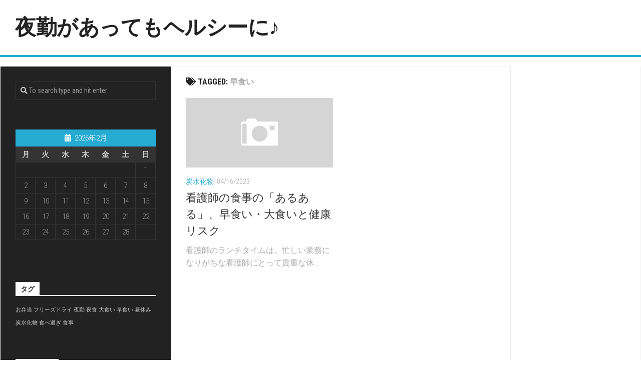

--- FILE ---
content_type: text/html; charset=UTF-8
request_url: http://www.kizunaglobal.com/tag/fast-eating/
body_size: 34592
content:
<!DOCTYPE html> 
<html class="no-js" dir="ltr" lang="ja"
	prefix="og: https://ogp.me/ns#" >

<head>
	<meta charset="UTF-8">
	<meta name="viewport" content="width=device-width, initial-scale=1.0">
	<link rel="profile" href="https://gmpg.org/xfn/11">
		
	<title>早食い - 夜勤があってもヘルシーに♪</title>

		<!-- All in One SEO 4.3.5.1 - aioseo.com -->
		<meta name="robots" content="max-image-preview:large" />
		<link rel="canonical" href="http://www.kizunaglobal.com/tag/fast-eating/" />
		<meta name="generator" content="All in One SEO (AIOSEO) 4.3.5.1 " />
		<script type="application/ld+json" class="aioseo-schema">
			{"@context":"https:\/\/schema.org","@graph":[{"@type":"BreadcrumbList","@id":"http:\/\/www.kizunaglobal.com\/tag\/fast-eating\/#breadcrumblist","itemListElement":[{"@type":"ListItem","@id":"http:\/\/www.kizunaglobal.com\/#listItem","position":1,"item":{"@type":"WebPage","@id":"http:\/\/www.kizunaglobal.com\/","name":"\u30db\u30fc\u30e0","description":"\u770b\u8b77\u5e2b\u306b\u306f\u591c\u52e4\u304c\u3042\u308a\u3001\u75b2\u52b4\u56de\u5fa9\u3084\u3001\u30ea\u30d5\u30ec\u30c3\u30b7\u30e5\u306e\u305f\u3081\u306b\u3082\u591c\u98df\u3092\u53d6\u308a\u307e\u3059\u3002\u4e2d\u306b\u306f\u5168\u304f\u98df\u4e8b\u3092\u591c\u52e4\u4e2d\u98df\u3079\u306a\u3044\u3068\u3044\u3046\u770b\u8b77\u5e2b\u3082\u3044\u307e\u3059\u304c\u3001\u4f53\u529b\u304c\u6301\u305f\u306a\u3044\u305f\u3081\u3001\u57fa\u672c\u7684\u306b\u306f\u591c\u98df\u3092\u98df\u3079\u3066\u3044\u308b\u770b\u8b77\u5e2b\u304c\u591a\u3044\u3067\u3059\u3002","url":"http:\/\/www.kizunaglobal.com\/"},"nextItem":"http:\/\/www.kizunaglobal.com\/tag\/fast-eating\/#listItem"},{"@type":"ListItem","@id":"http:\/\/www.kizunaglobal.com\/tag\/fast-eating\/#listItem","position":2,"item":{"@type":"WebPage","@id":"http:\/\/www.kizunaglobal.com\/tag\/fast-eating\/","name":"\u65e9\u98df\u3044","url":"http:\/\/www.kizunaglobal.com\/tag\/fast-eating\/"},"previousItem":"http:\/\/www.kizunaglobal.com\/#listItem"}]},{"@type":"CollectionPage","@id":"http:\/\/www.kizunaglobal.com\/tag\/fast-eating\/#collectionpage","url":"http:\/\/www.kizunaglobal.com\/tag\/fast-eating\/","name":"\u65e9\u98df\u3044 - \u591c\u52e4\u304c\u3042\u3063\u3066\u3082\u30d8\u30eb\u30b7\u30fc\u306b\u266a","inLanguage":"ja","isPartOf":{"@id":"http:\/\/www.kizunaglobal.com\/#website"},"breadcrumb":{"@id":"http:\/\/www.kizunaglobal.com\/tag\/fast-eating\/#breadcrumblist"}},{"@type":"Organization","@id":"http:\/\/www.kizunaglobal.com\/#organization","name":"\u591c\u52e4\u304c\u3042\u3063\u3066\u3082\u30d8\u30eb\u30b7\u30fc\u306b\u266a","url":"http:\/\/www.kizunaglobal.com\/"},{"@type":"WebSite","@id":"http:\/\/www.kizunaglobal.com\/#website","url":"http:\/\/www.kizunaglobal.com\/","name":"\u591c\u52e4\u304c\u3042\u3063\u3066\u3082\u30d8\u30eb\u30b7\u30fc\u306b\u266a","inLanguage":"ja","publisher":{"@id":"http:\/\/www.kizunaglobal.com\/#organization"}}]}
		</script>
		<!-- All in One SEO -->

<script>document.documentElement.className = document.documentElement.className.replace("no-js","js");</script>
<link rel='dns-prefetch' href='//fonts.googleapis.com' />
<link rel="alternate" type="application/rss+xml" title="夜勤があってもヘルシーに♪ &raquo; フィード" href="http://www.kizunaglobal.com/feed/" />
<link rel="alternate" type="application/rss+xml" title="夜勤があってもヘルシーに♪ &raquo; コメントフィード" href="http://www.kizunaglobal.com/comments/feed/" />
<link rel="alternate" type="application/rss+xml" title="夜勤があってもヘルシーに♪ &raquo; 早食い タグのフィード" href="http://www.kizunaglobal.com/tag/fast-eating/feed/" />
<style id='wp-img-auto-sizes-contain-inline-css' type='text/css'>
img:is([sizes=auto i],[sizes^="auto," i]){contain-intrinsic-size:3000px 1500px}
/*# sourceURL=wp-img-auto-sizes-contain-inline-css */
</style>
<style id='wp-emoji-styles-inline-css' type='text/css'>

	img.wp-smiley, img.emoji {
		display: inline !important;
		border: none !important;
		box-shadow: none !important;
		height: 1em !important;
		width: 1em !important;
		margin: 0 0.07em !important;
		vertical-align: -0.1em !important;
		background: none !important;
		padding: 0 !important;
	}
/*# sourceURL=wp-emoji-styles-inline-css */
</style>
<style id='wp-block-library-inline-css' type='text/css'>
:root{--wp-block-synced-color:#7a00df;--wp-block-synced-color--rgb:122,0,223;--wp-bound-block-color:var(--wp-block-synced-color);--wp-editor-canvas-background:#ddd;--wp-admin-theme-color:#007cba;--wp-admin-theme-color--rgb:0,124,186;--wp-admin-theme-color-darker-10:#006ba1;--wp-admin-theme-color-darker-10--rgb:0,107,160.5;--wp-admin-theme-color-darker-20:#005a87;--wp-admin-theme-color-darker-20--rgb:0,90,135;--wp-admin-border-width-focus:2px}@media (min-resolution:192dpi){:root{--wp-admin-border-width-focus:1.5px}}.wp-element-button{cursor:pointer}:root .has-very-light-gray-background-color{background-color:#eee}:root .has-very-dark-gray-background-color{background-color:#313131}:root .has-very-light-gray-color{color:#eee}:root .has-very-dark-gray-color{color:#313131}:root .has-vivid-green-cyan-to-vivid-cyan-blue-gradient-background{background:linear-gradient(135deg,#00d084,#0693e3)}:root .has-purple-crush-gradient-background{background:linear-gradient(135deg,#34e2e4,#4721fb 50%,#ab1dfe)}:root .has-hazy-dawn-gradient-background{background:linear-gradient(135deg,#faaca8,#dad0ec)}:root .has-subdued-olive-gradient-background{background:linear-gradient(135deg,#fafae1,#67a671)}:root .has-atomic-cream-gradient-background{background:linear-gradient(135deg,#fdd79a,#004a59)}:root .has-nightshade-gradient-background{background:linear-gradient(135deg,#330968,#31cdcf)}:root .has-midnight-gradient-background{background:linear-gradient(135deg,#020381,#2874fc)}:root{--wp--preset--font-size--normal:16px;--wp--preset--font-size--huge:42px}.has-regular-font-size{font-size:1em}.has-larger-font-size{font-size:2.625em}.has-normal-font-size{font-size:var(--wp--preset--font-size--normal)}.has-huge-font-size{font-size:var(--wp--preset--font-size--huge)}.has-text-align-center{text-align:center}.has-text-align-left{text-align:left}.has-text-align-right{text-align:right}.has-fit-text{white-space:nowrap!important}#end-resizable-editor-section{display:none}.aligncenter{clear:both}.items-justified-left{justify-content:flex-start}.items-justified-center{justify-content:center}.items-justified-right{justify-content:flex-end}.items-justified-space-between{justify-content:space-between}.screen-reader-text{border:0;clip-path:inset(50%);height:1px;margin:-1px;overflow:hidden;padding:0;position:absolute;width:1px;word-wrap:normal!important}.screen-reader-text:focus{background-color:#ddd;clip-path:none;color:#444;display:block;font-size:1em;height:auto;left:5px;line-height:normal;padding:15px 23px 14px;text-decoration:none;top:5px;width:auto;z-index:100000}html :where(.has-border-color){border-style:solid}html :where([style*=border-top-color]){border-top-style:solid}html :where([style*=border-right-color]){border-right-style:solid}html :where([style*=border-bottom-color]){border-bottom-style:solid}html :where([style*=border-left-color]){border-left-style:solid}html :where([style*=border-width]){border-style:solid}html :where([style*=border-top-width]){border-top-style:solid}html :where([style*=border-right-width]){border-right-style:solid}html :where([style*=border-bottom-width]){border-bottom-style:solid}html :where([style*=border-left-width]){border-left-style:solid}html :where(img[class*=wp-image-]){height:auto;max-width:100%}:where(figure){margin:0 0 1em}html :where(.is-position-sticky){--wp-admin--admin-bar--position-offset:var(--wp-admin--admin-bar--height,0px)}@media screen and (max-width:600px){html :where(.is-position-sticky){--wp-admin--admin-bar--position-offset:0px}}

/*# sourceURL=wp-block-library-inline-css */
</style><style id='global-styles-inline-css' type='text/css'>
:root{--wp--preset--aspect-ratio--square: 1;--wp--preset--aspect-ratio--4-3: 4/3;--wp--preset--aspect-ratio--3-4: 3/4;--wp--preset--aspect-ratio--3-2: 3/2;--wp--preset--aspect-ratio--2-3: 2/3;--wp--preset--aspect-ratio--16-9: 16/9;--wp--preset--aspect-ratio--9-16: 9/16;--wp--preset--color--black: #000000;--wp--preset--color--cyan-bluish-gray: #abb8c3;--wp--preset--color--white: #ffffff;--wp--preset--color--pale-pink: #f78da7;--wp--preset--color--vivid-red: #cf2e2e;--wp--preset--color--luminous-vivid-orange: #ff6900;--wp--preset--color--luminous-vivid-amber: #fcb900;--wp--preset--color--light-green-cyan: #7bdcb5;--wp--preset--color--vivid-green-cyan: #00d084;--wp--preset--color--pale-cyan-blue: #8ed1fc;--wp--preset--color--vivid-cyan-blue: #0693e3;--wp--preset--color--vivid-purple: #9b51e0;--wp--preset--gradient--vivid-cyan-blue-to-vivid-purple: linear-gradient(135deg,rgb(6,147,227) 0%,rgb(155,81,224) 100%);--wp--preset--gradient--light-green-cyan-to-vivid-green-cyan: linear-gradient(135deg,rgb(122,220,180) 0%,rgb(0,208,130) 100%);--wp--preset--gradient--luminous-vivid-amber-to-luminous-vivid-orange: linear-gradient(135deg,rgb(252,185,0) 0%,rgb(255,105,0) 100%);--wp--preset--gradient--luminous-vivid-orange-to-vivid-red: linear-gradient(135deg,rgb(255,105,0) 0%,rgb(207,46,46) 100%);--wp--preset--gradient--very-light-gray-to-cyan-bluish-gray: linear-gradient(135deg,rgb(238,238,238) 0%,rgb(169,184,195) 100%);--wp--preset--gradient--cool-to-warm-spectrum: linear-gradient(135deg,rgb(74,234,220) 0%,rgb(151,120,209) 20%,rgb(207,42,186) 40%,rgb(238,44,130) 60%,rgb(251,105,98) 80%,rgb(254,248,76) 100%);--wp--preset--gradient--blush-light-purple: linear-gradient(135deg,rgb(255,206,236) 0%,rgb(152,150,240) 100%);--wp--preset--gradient--blush-bordeaux: linear-gradient(135deg,rgb(254,205,165) 0%,rgb(254,45,45) 50%,rgb(107,0,62) 100%);--wp--preset--gradient--luminous-dusk: linear-gradient(135deg,rgb(255,203,112) 0%,rgb(199,81,192) 50%,rgb(65,88,208) 100%);--wp--preset--gradient--pale-ocean: linear-gradient(135deg,rgb(255,245,203) 0%,rgb(182,227,212) 50%,rgb(51,167,181) 100%);--wp--preset--gradient--electric-grass: linear-gradient(135deg,rgb(202,248,128) 0%,rgb(113,206,126) 100%);--wp--preset--gradient--midnight: linear-gradient(135deg,rgb(2,3,129) 0%,rgb(40,116,252) 100%);--wp--preset--font-size--small: 13px;--wp--preset--font-size--medium: 20px;--wp--preset--font-size--large: 36px;--wp--preset--font-size--x-large: 42px;--wp--preset--spacing--20: 0.44rem;--wp--preset--spacing--30: 0.67rem;--wp--preset--spacing--40: 1rem;--wp--preset--spacing--50: 1.5rem;--wp--preset--spacing--60: 2.25rem;--wp--preset--spacing--70: 3.38rem;--wp--preset--spacing--80: 5.06rem;--wp--preset--shadow--natural: 6px 6px 9px rgba(0, 0, 0, 0.2);--wp--preset--shadow--deep: 12px 12px 50px rgba(0, 0, 0, 0.4);--wp--preset--shadow--sharp: 6px 6px 0px rgba(0, 0, 0, 0.2);--wp--preset--shadow--outlined: 6px 6px 0px -3px rgb(255, 255, 255), 6px 6px rgb(0, 0, 0);--wp--preset--shadow--crisp: 6px 6px 0px rgb(0, 0, 0);}:where(.is-layout-flex){gap: 0.5em;}:where(.is-layout-grid){gap: 0.5em;}body .is-layout-flex{display: flex;}.is-layout-flex{flex-wrap: wrap;align-items: center;}.is-layout-flex > :is(*, div){margin: 0;}body .is-layout-grid{display: grid;}.is-layout-grid > :is(*, div){margin: 0;}:where(.wp-block-columns.is-layout-flex){gap: 2em;}:where(.wp-block-columns.is-layout-grid){gap: 2em;}:where(.wp-block-post-template.is-layout-flex){gap: 1.25em;}:where(.wp-block-post-template.is-layout-grid){gap: 1.25em;}.has-black-color{color: var(--wp--preset--color--black) !important;}.has-cyan-bluish-gray-color{color: var(--wp--preset--color--cyan-bluish-gray) !important;}.has-white-color{color: var(--wp--preset--color--white) !important;}.has-pale-pink-color{color: var(--wp--preset--color--pale-pink) !important;}.has-vivid-red-color{color: var(--wp--preset--color--vivid-red) !important;}.has-luminous-vivid-orange-color{color: var(--wp--preset--color--luminous-vivid-orange) !important;}.has-luminous-vivid-amber-color{color: var(--wp--preset--color--luminous-vivid-amber) !important;}.has-light-green-cyan-color{color: var(--wp--preset--color--light-green-cyan) !important;}.has-vivid-green-cyan-color{color: var(--wp--preset--color--vivid-green-cyan) !important;}.has-pale-cyan-blue-color{color: var(--wp--preset--color--pale-cyan-blue) !important;}.has-vivid-cyan-blue-color{color: var(--wp--preset--color--vivid-cyan-blue) !important;}.has-vivid-purple-color{color: var(--wp--preset--color--vivid-purple) !important;}.has-black-background-color{background-color: var(--wp--preset--color--black) !important;}.has-cyan-bluish-gray-background-color{background-color: var(--wp--preset--color--cyan-bluish-gray) !important;}.has-white-background-color{background-color: var(--wp--preset--color--white) !important;}.has-pale-pink-background-color{background-color: var(--wp--preset--color--pale-pink) !important;}.has-vivid-red-background-color{background-color: var(--wp--preset--color--vivid-red) !important;}.has-luminous-vivid-orange-background-color{background-color: var(--wp--preset--color--luminous-vivid-orange) !important;}.has-luminous-vivid-amber-background-color{background-color: var(--wp--preset--color--luminous-vivid-amber) !important;}.has-light-green-cyan-background-color{background-color: var(--wp--preset--color--light-green-cyan) !important;}.has-vivid-green-cyan-background-color{background-color: var(--wp--preset--color--vivid-green-cyan) !important;}.has-pale-cyan-blue-background-color{background-color: var(--wp--preset--color--pale-cyan-blue) !important;}.has-vivid-cyan-blue-background-color{background-color: var(--wp--preset--color--vivid-cyan-blue) !important;}.has-vivid-purple-background-color{background-color: var(--wp--preset--color--vivid-purple) !important;}.has-black-border-color{border-color: var(--wp--preset--color--black) !important;}.has-cyan-bluish-gray-border-color{border-color: var(--wp--preset--color--cyan-bluish-gray) !important;}.has-white-border-color{border-color: var(--wp--preset--color--white) !important;}.has-pale-pink-border-color{border-color: var(--wp--preset--color--pale-pink) !important;}.has-vivid-red-border-color{border-color: var(--wp--preset--color--vivid-red) !important;}.has-luminous-vivid-orange-border-color{border-color: var(--wp--preset--color--luminous-vivid-orange) !important;}.has-luminous-vivid-amber-border-color{border-color: var(--wp--preset--color--luminous-vivid-amber) !important;}.has-light-green-cyan-border-color{border-color: var(--wp--preset--color--light-green-cyan) !important;}.has-vivid-green-cyan-border-color{border-color: var(--wp--preset--color--vivid-green-cyan) !important;}.has-pale-cyan-blue-border-color{border-color: var(--wp--preset--color--pale-cyan-blue) !important;}.has-vivid-cyan-blue-border-color{border-color: var(--wp--preset--color--vivid-cyan-blue) !important;}.has-vivid-purple-border-color{border-color: var(--wp--preset--color--vivid-purple) !important;}.has-vivid-cyan-blue-to-vivid-purple-gradient-background{background: var(--wp--preset--gradient--vivid-cyan-blue-to-vivid-purple) !important;}.has-light-green-cyan-to-vivid-green-cyan-gradient-background{background: var(--wp--preset--gradient--light-green-cyan-to-vivid-green-cyan) !important;}.has-luminous-vivid-amber-to-luminous-vivid-orange-gradient-background{background: var(--wp--preset--gradient--luminous-vivid-amber-to-luminous-vivid-orange) !important;}.has-luminous-vivid-orange-to-vivid-red-gradient-background{background: var(--wp--preset--gradient--luminous-vivid-orange-to-vivid-red) !important;}.has-very-light-gray-to-cyan-bluish-gray-gradient-background{background: var(--wp--preset--gradient--very-light-gray-to-cyan-bluish-gray) !important;}.has-cool-to-warm-spectrum-gradient-background{background: var(--wp--preset--gradient--cool-to-warm-spectrum) !important;}.has-blush-light-purple-gradient-background{background: var(--wp--preset--gradient--blush-light-purple) !important;}.has-blush-bordeaux-gradient-background{background: var(--wp--preset--gradient--blush-bordeaux) !important;}.has-luminous-dusk-gradient-background{background: var(--wp--preset--gradient--luminous-dusk) !important;}.has-pale-ocean-gradient-background{background: var(--wp--preset--gradient--pale-ocean) !important;}.has-electric-grass-gradient-background{background: var(--wp--preset--gradient--electric-grass) !important;}.has-midnight-gradient-background{background: var(--wp--preset--gradient--midnight) !important;}.has-small-font-size{font-size: var(--wp--preset--font-size--small) !important;}.has-medium-font-size{font-size: var(--wp--preset--font-size--medium) !important;}.has-large-font-size{font-size: var(--wp--preset--font-size--large) !important;}.has-x-large-font-size{font-size: var(--wp--preset--font-size--x-large) !important;}
/*# sourceURL=global-styles-inline-css */
</style>

<style id='classic-theme-styles-inline-css' type='text/css'>
/*! This file is auto-generated */
.wp-block-button__link{color:#fff;background-color:#32373c;border-radius:9999px;box-shadow:none;text-decoration:none;padding:calc(.667em + 2px) calc(1.333em + 2px);font-size:1.125em}.wp-block-file__button{background:#32373c;color:#fff;text-decoration:none}
/*# sourceURL=/wp-includes/css/classic-themes.min.css */
</style>
<link rel='stylesheet' id='kontrast-style-css' href='http://www.kizunaglobal.com/wp-content/themes/kontrast/style.css?ver=6.9' type='text/css' media='all' />
<style id='kontrast-style-inline-css' type='text/css'>
body { font-family: "Roboto Condensed", Arial, sans-serif; }

/*# sourceURL=kontrast-style-inline-css */
</style>
<link rel='stylesheet' id='kontrast-responsive-css' href='http://www.kizunaglobal.com/wp-content/themes/kontrast/responsive.css?ver=6.9' type='text/css' media='all' />
<link rel='stylesheet' id='kontrast-font-awesome-css' href='http://www.kizunaglobal.com/wp-content/themes/kontrast/fonts/all.min.css?ver=6.9' type='text/css' media='all' />
<link rel='stylesheet' id='roboto-condensed-css' href='//fonts.googleapis.com/css?family=Roboto+Condensed%3A400%2C300italic%2C300%2C400italic%2C700&#038;subset=latin%2Clatin-ext&#038;ver=6.9' type='text/css' media='all' />
<script type="text/javascript" src="http://www.kizunaglobal.com/wp-includes/js/jquery/jquery.min.js?ver=3.7.1" id="jquery-core-js"></script>
<script type="text/javascript" src="http://www.kizunaglobal.com/wp-includes/js/jquery/jquery-migrate.min.js?ver=3.4.1" id="jquery-migrate-js"></script>
<script type="text/javascript" src="http://www.kizunaglobal.com/wp-content/themes/kontrast/js/jquery.flexslider.min.js?ver=6.9" id="kontrast-flexslider-js"></script>
<link rel="https://api.w.org/" href="http://www.kizunaglobal.com/wp-json/" /><link rel="alternate" title="JSON" type="application/json" href="http://www.kizunaglobal.com/wp-json/wp/v2/tags/10" /><link rel="EditURI" type="application/rsd+xml" title="RSD" href="http://www.kizunaglobal.com/xmlrpc.php?rsd" />
<meta name="generator" content="WordPress 6.9" />
<style type="text/css">.recentcomments a{display:inline !important;padding:0 !important;margin:0 !important;}</style><style id="kirki-inline-styles"></style></head>

<body class="archive tag tag-fast-eating tag-10 wp-theme-kontrast col-3cm full-width">


<a class="skip-link screen-reader-text" href="#page">Skip to content</a>

<div id="wrapper">

	<header id="header">
		
				
				
				
		<div class="container-inner group">
			
							<div class="group pad">
					<p class="site-title"><a href="http://www.kizunaglobal.com/" rel="home">夜勤があってもヘルシーに♪</a></p>
											<p class="site-description"></p>
																<ul class="social-links"></ul>									</div>
						
						
						
						
		</div><!--/.container-->
		
	</header><!--/#header-->
	
	<div class="container" id="page">
		<div class="container-inner">			
			<div class="main">
				<div class="main-inner group">
<div class="content">

	<div class="page-title pad group">

			<h1><i class="fas fa-tags"></i>Tagged: <span>早食い</span></h1>
		
	
</div><!--/.page-title-->
	<div class="pad group">

							
		
						<div class="post-list group">
				<div class="post-row">					<article id="post-11" class="group post-11 page type-page status-publish hentry category-carbohydrates tag-fast-eating tag-carbohydrates">	
	<div class="post-inner post-hover">
		
		<div class="post-thumbnail">
			<a href="http://www.kizunaglobal.com/%e7%9c%8b%e8%ad%b7%e5%b8%ab%e3%81%ae%e9%a3%9f%e4%ba%8b%e3%81%ae%e3%80%8c%e3%81%82%e3%82%8b%e3%81%82%e3%82%8b%e3%80%8d%e3%80%81%e6%97%a9%e9%a3%9f%e3%81%84%e3%83%bb%e5%a4%a7%e9%a3%9f%e3%81%84%e3%81%a8/">
									<img src="http://www.kizunaglobal.com/wp-content/themes/kontrast/img/thumb-medium.png" alt="看護師の食事の「あるある」、早食い・大食いと健康リスク" />
																			</a>
					</div><!--/.post-thumbnail-->
		
		<div class="post-meta group">
			<p class="post-category"><a href="http://www.kizunaglobal.com/category/carbohydrates/" rel="category tag">炭水化物</a></p>
			<p class="post-date">04/16/2023</p>
		</div><!--/.post-meta-->
		
		<h2 class="post-title">
			<a href="http://www.kizunaglobal.com/%e7%9c%8b%e8%ad%b7%e5%b8%ab%e3%81%ae%e9%a3%9f%e4%ba%8b%e3%81%ae%e3%80%8c%e3%81%82%e3%82%8b%e3%81%82%e3%82%8b%e3%80%8d%e3%80%81%e6%97%a9%e9%a3%9f%e3%81%84%e3%83%bb%e5%a4%a7%e9%a3%9f%e3%81%84%e3%81%a8/" rel="bookmark">看護師の食事の「あるある」、早食い・大食いと健康リスク</a>
		</h2><!--/.post-title-->
		
				<div class="entry excerpt">				
			<p>看護師のランチタイムは、忙しい業務になりがちな看護師にとって貴重な休&#46;&#46;&#46;</p>
		</div><!--/.entry-->
				
	</div><!--/.post-inner-->	
</article><!--/.post-->					</div>			</div><!--/.post-list-->
			
			<nav class="pagination group">
			<ul class="group">
			<li class="prev left"></li>
			<li class="next right"></li>
		</ul>
	</nav><!--/.pagination-->

		
	</div><!--/.pad-->

</div><!--/.content-->


	<div class="sidebar s1 dark">
		
		<a class="sidebar-toggle" title="Expand Sidebar"><i class="fa icon-sidebar-toggle"></i></a>
		
		<div class="sidebar-content">
			
						
						
			<div id="search-2" class="widget widget_search"><form method="get" class="searchform themeform" action="http://www.kizunaglobal.com/">
	<div>
		<input type="text" class="search" name="s" onblur="if(this.value=='')this.value='To search type and hit enter';" onfocus="if(this.value=='To search type and hit enter')this.value='';" value="To search type and hit enter" />
	</div>
</form></div><div id="calendar-2" class="widget widget_calendar"><div id="calendar_wrap" class="calendar_wrap"><table id="wp-calendar" class="wp-calendar-table">
	<caption>2026年2月</caption>
	<thead>
	<tr>
		<th scope="col" aria-label="月曜日">月</th>
		<th scope="col" aria-label="火曜日">火</th>
		<th scope="col" aria-label="水曜日">水</th>
		<th scope="col" aria-label="木曜日">木</th>
		<th scope="col" aria-label="金曜日">金</th>
		<th scope="col" aria-label="土曜日">土</th>
		<th scope="col" aria-label="日曜日">日</th>
	</tr>
	</thead>
	<tbody>
	<tr>
		<td colspan="6" class="pad">&nbsp;</td><td>1</td>
	</tr>
	<tr>
		<td id="today">2</td><td>3</td><td>4</td><td>5</td><td>6</td><td>7</td><td>8</td>
	</tr>
	<tr>
		<td>9</td><td>10</td><td>11</td><td>12</td><td>13</td><td>14</td><td>15</td>
	</tr>
	<tr>
		<td>16</td><td>17</td><td>18</td><td>19</td><td>20</td><td>21</td><td>22</td>
	</tr>
	<tr>
		<td>23</td><td>24</td><td>25</td><td>26</td><td>27</td><td>28</td>
		<td class="pad" colspan="1">&nbsp;</td>
	</tr>
	</tbody>
	</table><nav aria-label="前と次の月" class="wp-calendar-nav">
		<span class="wp-calendar-nav-prev">&nbsp;</span>
		<span class="pad">&nbsp;</span>
		<span class="wp-calendar-nav-next">&nbsp;</span>
	</nav></div></div><div id="tag_cloud-2" class="widget widget_tag_cloud"><h3 class="group"><span>タグ</span></h3><div class="tagcloud"><a href="http://www.kizunaglobal.com/tag/bento/" class="tag-cloud-link tag-link-13 tag-link-position-1" style="font-size: 8pt;" aria-label="お弁当 (1個の項目)">お弁当</a>
<a href="http://www.kizunaglobal.com/tag/freeze-dry/" class="tag-cloud-link tag-link-6 tag-link-position-2" style="font-size: 8pt;" aria-label="フリーズドライ (1個の項目)">フリーズドライ</a>
<a href="http://www.kizunaglobal.com/tag/night-shift/" class="tag-cloud-link tag-link-4 tag-link-position-3" style="font-size: 8pt;" aria-label="夜勤 (1個の項目)">夜勤</a>
<a href="http://www.kizunaglobal.com/tag/midnight-snack/" class="tag-cloud-link tag-link-16 tag-link-position-4" style="font-size: 8pt;" aria-label="夜食 (1個の項目)">夜食</a>
<a href="http://www.kizunaglobal.com/tag/gluttony/" class="tag-cloud-link tag-link-7 tag-link-position-5" style="font-size: 8pt;" aria-label="大食い (1個の項目)">大食い</a>
<a href="http://www.kizunaglobal.com/tag/fast-eating/" class="tag-cloud-link tag-link-10 tag-link-position-6" style="font-size: 8pt;" aria-label="早食い (1個の項目)">早食い</a>
<a href="http://www.kizunaglobal.com/tag/lunch-break/" class="tag-cloud-link tag-link-12 tag-link-position-7" style="font-size: 8pt;" aria-label="昼休み (1個の項目)">昼休み</a>
<a href="http://www.kizunaglobal.com/tag/carbohydrates/" class="tag-cloud-link tag-link-9 tag-link-position-8" style="font-size: 8pt;" aria-label="炭水化物 (1個の項目)">炭水化物</a>
<a href="http://www.kizunaglobal.com/tag/overeating/" class="tag-cloud-link tag-link-3 tag-link-position-9" style="font-size: 8pt;" aria-label="食べ過ぎ (1個の項目)">食べ過ぎ</a>
<a href="http://www.kizunaglobal.com/tag/meal/" class="tag-cloud-link tag-link-15 tag-link-position-10" style="font-size: 8pt;" aria-label="食事 (1個の項目)">食事</a></div>
</div><div id="pages-2" class="widget widget_pages"><h3 class="group"><span>contents</span></h3>
			<ul>
				<li class="page_item page-item-9"><a href="http://www.kizunaglobal.com/%e5%a4%9c%e5%8b%a4%e5%a4%aa%e3%82%8a%e3%81%97%e3%81%aa%e3%81%84%ef%bc%81%e7%9c%8b%e8%ad%b7%e5%b8%ab%e3%81%ae%e5%a4%9c%e5%8b%a4%e5%89%8d%e5%be%8c%e3%81%ae%e9%a3%9f%e4%ba%8b%e3%81%ae%e3%83%9d%e3%82%a4/">夜勤太りしない！看護師の夜勤前後の食事のポイント</a></li>
<li class="page_item page-item-17"><a href="http://www.kizunaglobal.com/">実際に看護師が夜勤で食べている食事あるある</a></li>
<li class="page_item page-item-13"><a href="http://www.kizunaglobal.com/%e5%bf%99%e3%81%97%e3%81%84%e7%9c%8b%e8%ad%b7%e5%b8%ab%e3%81%ae%e9%a3%9f%e4%ba%8b%e3%81%ab%e3%81%af%e3%80%8c%e6%b1%81%e7%89%a9%e3%80%8d%e3%82%92%e8%b6%b3%e3%81%9d%e3%81%86%ef%bc%81/">忙しい看護師の食事には「汁物」を足そう！</a></li>
<li class="page_item page-item-11"><a href="http://www.kizunaglobal.com/%e7%9c%8b%e8%ad%b7%e5%b8%ab%e3%81%ae%e9%a3%9f%e4%ba%8b%e3%81%ae%e3%80%8c%e3%81%82%e3%82%8b%e3%81%82%e3%82%8b%e3%80%8d%e3%80%81%e6%97%a9%e9%a3%9f%e3%81%84%e3%83%bb%e5%a4%a7%e9%a3%9f%e3%81%84%e3%81%a8/">看護師の食事の「あるある」、早食い・大食いと健康リスク</a></li>
<li class="page_item page-item-15"><a href="http://www.kizunaglobal.com/%e9%a3%9f%e4%ba%8b%e6%99%82%e9%96%93%e3%81%8c%e9%99%90%e3%82%89%e3%82%8c%e3%82%8b%e4%b8%ad%e3%81%a7%e7%9c%8b%e8%ad%b7%e5%b8%ab%e3%81%af%e3%81%a9%e3%82%93%e3%81%aa%e3%83%a9%e3%83%b3%e3%83%81%e3%82%92/">食事時間が限られる中で看護師はどんなランチを食べているの？</a></li>
			</ul>

			</div><div id="categories-2" class="widget widget_categories"><h3 class="group"><span>カテゴリー</span></h3>
			<ul>
					<li class="cat-item cat-item-5"><a href="http://www.kizunaglobal.com/category/freeze-dry/">フリーズドライ</a>
</li>
	<li class="cat-item cat-item-11"><a href="http://www.kizunaglobal.com/category/lunch-break/">昼休み</a>
</li>
	<li class="cat-item cat-item-8"><a href="http://www.kizunaglobal.com/category/carbohydrates/">炭水化物</a>
</li>
	<li class="cat-item cat-item-2"><a href="http://www.kizunaglobal.com/category/overeating/">食べ過ぎ</a>
</li>
	<li class="cat-item cat-item-14"><a href="http://www.kizunaglobal.com/category/meal/">食事</a>
</li>
			</ul>

			</div><div id="recent-comments-2" class="widget widget_recent_comments"><h3 class="group"><span>最近のコメント</span></h3><ul id="recentcomments"></ul></div><div id="archives-2" class="widget widget_archive"><h3 class="group"><span>アーカイブ</span></h3>
			<ul>
							</ul>

			</div>			
		</div><!--/.sidebar-content-->
		
	</div><!--/.sidebar-->

	
<div class="sidebar s2">
	
	<a class="sidebar-toggle" title="Expand Sidebar"><i class="fa icon-sidebar-toggle"></i></a>
	
	<div class="sidebar-content">
		
				
				
	</div><!--/.sidebar-content-->
	
</div><!--/.sidebar-->	

				</div><!--/.main-inner-->
			</div><!--/.main-->
		</div><!--/.container-inner-->
	</div><!--/.container-->

	<footer id="footer">

		
		
		
		
		<div class="container" id="footer-bottom">
			<div class="container-inner">

				<a id="back-to-top" href="#"><i class="fas fa-angle-up"></i></a>

				<div class="pad group">

					<div class="grid one-half">

						<div id="copyright">
															<p>夜勤があってもヘルシーに♪ &copy; 2026. All Rights Reserved.</p>
													</div><!--/#copyright-->

												<div id="credit">
							<p>Powered by <a href="http://wordpress.org" rel="nofollow">WordPress</a>. Theme by <a href="http://alx.media" rel="nofollow">Alx</a>.</p>
						</div><!--/#credit-->
						
					</div>

					<div class="grid one-half last">
													<ul class="social-links"></ul>											</div>

				</div><!--/.pad-->

			</div><!--/.container-inner-->
		</div><!--/.container-->

	</footer><!--/#footer-->

</div><!--/#wrapper-->

<script type="speculationrules">
{"prefetch":[{"source":"document","where":{"and":[{"href_matches":"/*"},{"not":{"href_matches":["/wp-*.php","/wp-admin/*","/wp-content/uploads/*","/wp-content/*","/wp-content/plugins/*","/wp-content/themes/kontrast/*","/*\\?(.+)"]}},{"not":{"selector_matches":"a[rel~=\"nofollow\"]"}},{"not":{"selector_matches":".no-prefetch, .no-prefetch a"}}]},"eagerness":"conservative"}]}
</script>
	<script>
	/(trident|msie)/i.test(navigator.userAgent)&&document.getElementById&&window.addEventListener&&window.addEventListener("hashchange",function(){var t,e=location.hash.substring(1);/^[A-z0-9_-]+$/.test(e)&&(t=document.getElementById(e))&&(/^(?:a|select|input|button|textarea)$/i.test(t.tagName)||(t.tabIndex=-1),t.focus())},!1);
	</script>
	<script type="text/javascript" src="http://www.kizunaglobal.com/wp-content/themes/kontrast/js/jquery.fitvids.js?ver=6.9" id="kontrast-fitvids-js"></script>
<script type="text/javascript" src="http://www.kizunaglobal.com/wp-content/themes/kontrast/js/scripts.js?ver=6.9" id="kontrast-scripts-js"></script>
<script type="text/javascript" src="http://www.kizunaglobal.com/wp-content/themes/kontrast/js/nav.js?ver=1680489760" id="kontrast-nav-script-js"></script>
<script id="wp-emoji-settings" type="application/json">
{"baseUrl":"https://s.w.org/images/core/emoji/17.0.2/72x72/","ext":".png","svgUrl":"https://s.w.org/images/core/emoji/17.0.2/svg/","svgExt":".svg","source":{"concatemoji":"http://www.kizunaglobal.com/wp-includes/js/wp-emoji-release.min.js?ver=6.9"}}
</script>
<script type="module">
/* <![CDATA[ */
/*! This file is auto-generated */
const a=JSON.parse(document.getElementById("wp-emoji-settings").textContent),o=(window._wpemojiSettings=a,"wpEmojiSettingsSupports"),s=["flag","emoji"];function i(e){try{var t={supportTests:e,timestamp:(new Date).valueOf()};sessionStorage.setItem(o,JSON.stringify(t))}catch(e){}}function c(e,t,n){e.clearRect(0,0,e.canvas.width,e.canvas.height),e.fillText(t,0,0);t=new Uint32Array(e.getImageData(0,0,e.canvas.width,e.canvas.height).data);e.clearRect(0,0,e.canvas.width,e.canvas.height),e.fillText(n,0,0);const a=new Uint32Array(e.getImageData(0,0,e.canvas.width,e.canvas.height).data);return t.every((e,t)=>e===a[t])}function p(e,t){e.clearRect(0,0,e.canvas.width,e.canvas.height),e.fillText(t,0,0);var n=e.getImageData(16,16,1,1);for(let e=0;e<n.data.length;e++)if(0!==n.data[e])return!1;return!0}function u(e,t,n,a){switch(t){case"flag":return n(e,"\ud83c\udff3\ufe0f\u200d\u26a7\ufe0f","\ud83c\udff3\ufe0f\u200b\u26a7\ufe0f")?!1:!n(e,"\ud83c\udde8\ud83c\uddf6","\ud83c\udde8\u200b\ud83c\uddf6")&&!n(e,"\ud83c\udff4\udb40\udc67\udb40\udc62\udb40\udc65\udb40\udc6e\udb40\udc67\udb40\udc7f","\ud83c\udff4\u200b\udb40\udc67\u200b\udb40\udc62\u200b\udb40\udc65\u200b\udb40\udc6e\u200b\udb40\udc67\u200b\udb40\udc7f");case"emoji":return!a(e,"\ud83e\u1fac8")}return!1}function f(e,t,n,a){let r;const o=(r="undefined"!=typeof WorkerGlobalScope&&self instanceof WorkerGlobalScope?new OffscreenCanvas(300,150):document.createElement("canvas")).getContext("2d",{willReadFrequently:!0}),s=(o.textBaseline="top",o.font="600 32px Arial",{});return e.forEach(e=>{s[e]=t(o,e,n,a)}),s}function r(e){var t=document.createElement("script");t.src=e,t.defer=!0,document.head.appendChild(t)}a.supports={everything:!0,everythingExceptFlag:!0},new Promise(t=>{let n=function(){try{var e=JSON.parse(sessionStorage.getItem(o));if("object"==typeof e&&"number"==typeof e.timestamp&&(new Date).valueOf()<e.timestamp+604800&&"object"==typeof e.supportTests)return e.supportTests}catch(e){}return null}();if(!n){if("undefined"!=typeof Worker&&"undefined"!=typeof OffscreenCanvas&&"undefined"!=typeof URL&&URL.createObjectURL&&"undefined"!=typeof Blob)try{var e="postMessage("+f.toString()+"("+[JSON.stringify(s),u.toString(),c.toString(),p.toString()].join(",")+"));",a=new Blob([e],{type:"text/javascript"});const r=new Worker(URL.createObjectURL(a),{name:"wpTestEmojiSupports"});return void(r.onmessage=e=>{i(n=e.data),r.terminate(),t(n)})}catch(e){}i(n=f(s,u,c,p))}t(n)}).then(e=>{for(const n in e)a.supports[n]=e[n],a.supports.everything=a.supports.everything&&a.supports[n],"flag"!==n&&(a.supports.everythingExceptFlag=a.supports.everythingExceptFlag&&a.supports[n]);var t;a.supports.everythingExceptFlag=a.supports.everythingExceptFlag&&!a.supports.flag,a.supports.everything||((t=a.source||{}).concatemoji?r(t.concatemoji):t.wpemoji&&t.twemoji&&(r(t.twemoji),r(t.wpemoji)))});
//# sourceURL=http://www.kizunaglobal.com/wp-includes/js/wp-emoji-loader.min.js
/* ]]> */
</script>
</body>
</html>
